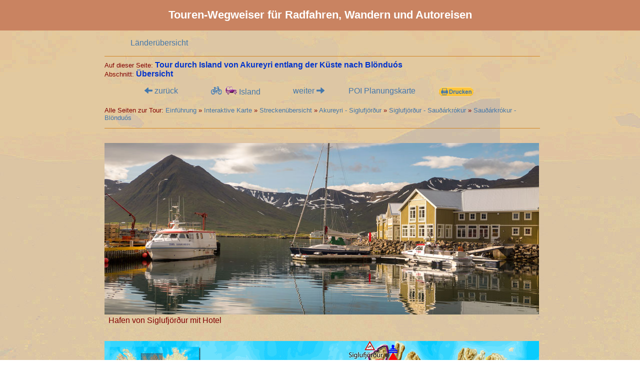

--- FILE ---
content_type: text/html
request_url: https://touren-wegweiser.de/Reise-Island/Island-Akureyri-Bloenduos-1.html
body_size: 4879
content:
<!DOCTYPE HTML>
<html><!-- InstanceBegin template="/Templates/Vorlage_Menu.dwt" codeOutsideHTMLIsLocked="false" -->
<head>
<meta http-equiv="Content-Type" content="text/html; charset=utf-8">
<!-- Anpassen der unterschiedlichen Standard-Viewports der Geräte auf die jeweils aktuelle Displaygröße    --->
<meta name="viewport" content="width=device-width, initial-scale=1" />

<link href="../CSS_dyn-2.css" rel="stylesheet" type="text/css">

<meta name="web-author" content="Olaf Birgelen">
<meta name="author" content="Olaf Birgelen">
<!-- InstanceBeginEditable name="doctitle" -->
<!-- InstanceEndEditable -->

<!-- InstanceBeginEditable name="head" -->
<title>Einführung in eine Tour durch Island von Akureyri entlang der Nordküste nach Blönduós</title>
<meta name="Description" content="Einführung in eine Tour durch Island von Akureyri entlang der Nordküste nach Blönduós" />
<meta name="Keywords" content="Trekking, Radtour, Fahrradtour, Radtouren, Rad-Tour, Radweg, Fahrrad, Island, Akureyri, Blönduós" />





<!-- InstanceEndEditable -->
<!-- Favicon anzeigen Beginn -->
<link rel="apple-touch-icon" sizes="180x180" href="/apple-touch-icon.png">
<link rel="icon" type="image/png" sizes="32x32" href="/favicon-32x32.png">
<link rel="icon" type="image/png" sizes="16x16" href="/favicon-16x16.png">
<link rel="manifest" href="/site.webmanifest">
<link rel="mask-icon" href="/safari-pinned-tab.svg" color="#5bbad5">
<meta name="msapplication-TileColor" content="#da532c">
<meta name="theme-color" content="#ffffff">
<!-- Favicon anzeigen Ende -->

<!-- Script fragt nach Opt-out-Entscheidung in Datenschutzerklärung und verhindert bei Opt-out ein Tracking durch Google Analytics -->
<script>
// Set to the same value as the web property used on the site
var gaProperty = 'G-CWMC07LX85';


// Disable tracking if the opt-out cookie exists.
var disableStr = 'ga-disable-' + gaProperty;
if (document.cookie.indexOf(disableStr + '=true') > -1) {
window[disableStr] = true;
}
// Opt-out function 
function gaOptout() {
document.cookie = disableStr + '=true; expires=Thu, 31 Dec 2099 23:59:59 UTC; path=/';
window[disableStr] = true;
alert('Das Tracking durch Google Analytics wurde in deinem Browser für diese Website deaktiviert.');
}
</script>


<!-- Google tag (gtag.js) -->
<script async src="https://www.googletagmanager.com/gtag/js?id=G-CWMC07LX85"></script>
<script>
  window.dataLayer = window.dataLayer || [];
  function gtag(){dataLayer.push(arguments);}
  gtag('js', new Date());

  gtag('config', 'G-CWMC07LX85');
</script>

<!-- Automatische Anzeigen Google Ad Sense -->


<script data-ad-client="ca-pub-7504575251080459" async src="https://pagead2.googlesyndication.com/pagead/js/adsbygoogle.js"></script>
<!-- Automatische Anzeigen Google Ad Sense -->



</head>
<body>
<div class="Basis-Segment">
<div class="Kopfzeile"> 
<div class="Kopfzeile-2">
<h1>Touren-Wegweiser für Radfahren,  Wandern und Autoreisen</h1>
</div><!-- Ende Kopfzeile-2 ------------------------------------------------------------->
<div class="Kopfzeile-3"> 
<h1>Touren-Wegweiser</h1>
</div><!-- Ende Kopfzeile-3 ------------------------------------------------------------->

</div><!-- Ende Kopfzeile --------------------------------------------------------------->
<div class="Center">
        
	<ul id="NavigationLeisteV">
		    <li><a href="../index.html" title="Startseite" target="_self">L&auml;nder&uuml;bersicht</a></li>
    </ul> 

<div class="Rumpf-1"> 

<div class="Rumpf-2">

<!-- InstanceBeginEditable name="EditRegion3" -->
<div class="Kopf">
<div class="Titelzeile">
  <span id="Hinweis"><!-- #BeginLibraryItem "/Library/Auf dieser Seite.lbi" -->Auf dieser Seite: <!-- #EndLibraryItem --></span>
  <h1>Tour  durch Island von Akureyri entlang der Küste nach Blöndu&oacute;s<br></h1>
<span id="Hinweis"><!-- #BeginLibraryItem "/Library/Abschnitt.lbi" -->Abschnitt:<!-- #EndLibraryItem --> </span>

  <h1>Übersicht </h1>
  <ul id="NavigationLeisteV">
    <li><a href="Island-Ringstrasse-6.html" title="Strecke Ringstraße, Abschnitt Akureyri - Reykjahlið"><img src="../Bilder/Symbole/Previous-Page.png" width="16" height="12" alt="vorherige Seite"> zurück</a></li>
   <li><a href="Island-Touren.html" title="Tourenübersicht Island"  target="_self"><img src="../Bilder/Symbole/Fahrrad.png" width="27" height="16"> <img src="../Bilder/Symbole/Fahrzeug.png" width="24" height="16"> Island</a></li>
	<li><a href="Island-Akureyri-Bloenduos-1a.html" title="nächste Seite">weiter <img src="../Bilder/Symbole/Next-Page.png" width="16" height="12" alt="Nächste Seite"></a></li>
        <li><a href="Island-A1-POI-Karte.html" title="zur Übersichtskarte mit interessanten Sehenswürdigkeiten">POI Planungskarte</a></li>
    <li>
<script>var pfHeaderImgUrl = '';var pfHeaderTagline = 'www.touren-wegweiser.de';var pfdisableClickToDel = 0;var pfHideImages = 0;var pfImageDisplayStyle = 'left';var pfDisablePDF = 0;var pfDisableEmail = 1;var pfDisablePrint = 0;var pfCustomCSS = '';var pfBtVersion='2';(function(){var js,pf;pf=document.createElement('script');pf.type='text/javascript';pf.src='//cdn.printfriendly.com/printfriendly.js';document.getElementsByTagName('head')[0].appendChild(pf)})();</script><a href="https://www.printfriendly.com" style="color:#6D9F00;text-decoration:none;" class="printfriendly" onClick="window.print();return false;" title="Printer Friendly and PDF"><img style="border:none;-webkit-box-shadow:none;box-shadow:none;" src="../Bilder/Symbole/Print-Friendly.png" alt="Print Friendly and PDF"/></a>	</li>
    </ul>
</div>

<div class="Uebersicht"><!-- #BeginLibraryItem "/Library/Alle Seiten zur Tour.lbi" -->
Alle Seiten zur Tour: <!-- #EndLibraryItem -->
<a href="Island-Akureyri-Bloenduos-1.html" title="Einführung zur Tour Akureyri nach Blönduós">Einführung</a> &raquo;
<a href="Island-Akureyri-Bloenduos-1a.html" title="Interaktive Karte">Interaktive Karte </a> &raquo; 
<a href="Island-Akureyri-Bloenduos-1b.html" title="Streckenübersicht">Streckenübersicht</a> &raquo;
<a href="Island-Akureyri-Bloenduos-2.html" title="von Akureyri nach Siglufjörður">Akureyri - Siglufjör&eth;ur</a> &raquo;
<a href="Island-Akureyri-Bloenduos-3.html" title="von Siglufjörður nach Sauðárkrókur">Siglufjör&eth;ur - Sau&eth;&aacute;rkr&oacute;kur</a> &raquo;
<a href="Island-Akureyri-Bloenduos-4.html" title="von Sauðárkrókur nach Blönduós">Sau&eth;&aacute;rkr&oacute;kur - Blöndu&oacute;s</a> 
</div>     
</div>



<div class="HauptTeil"><!-- Hauptteil Beginn --------------------------------------------------------- -->
<div class="HauptS0"><!-- Spalte 0 Beginn ------------------------------------------------------------ -->   
     <figure>
<img src="../Bilder/Fotos/Island/Siglufjoerdur--P1050465-Panorama.jpg" alt="Bild: Hotel am Hafen von Siglufjörður" width="869" height="343" class="Bild1">  
      <figcaption>Hafen von Siglufjör&eth;ur mit Hotel</figcaption>
      </figure> 
     
</div><!-- Spalte 0 Ende ----------------------------------------------------------------------------- -->
<div class="HauptS0"><!-- Spalte 0 Beginn ------------------------------------------------------------ -->   
     <figure>
<img src="../Bilder/Fotos/Island/Karte-Akureyri-Bloenduos.png" alt="Karte zur Tour durch Island von Akureyri entlang der Küste nach Blönduó" width="869" height="475" class="Bild1">  
      <figcaption>Karte zur Tour  durch Island von Akureyri entlang der Küste  nach Blöndu&oacute;s</figcaption>      
      </figure>
</div><!-- Spalte 0 Ende ----------------------------------------------------------------------------- -->
<div class="HauptS1"><!-- Spalte 1 Beginn ------------------------------------------------------------ -->
  <p><em>Diese Tourenbeschreibung richtet sich an Auto-Reisende mit PKW oder Wohnmobil und Rad-Tourenfahrer.</em>  </p>
  <h2>Tour durch Island  von Akureyri entlang der Küste  nach Blöndu&oacute;s</h2>
<p>Diese Tour bietet zwischen Akureyri und Blöndu&oacute;s eine Alternative zur nördlichen Ringstraße. Insbesondere der Abschnitt zwischen Akureyri und Sau&eth;&aacute;rkr&oacute;kur ist landschaftlich und kulturell sehr interessant. Er führt durch die Orte Olafsfjör&eth;ur und  Siglufjör&eth;ur. </p>
<p>Es ist noch nicht so lange her, da waren Olafsfjör&eth;ur und  Siglufjör&eth;ur nur über Stichstraßen erreichbar, die über höhere Pässe führten und bei schlechtem Wetter oft gesperrt waren. Dank mehrer Tunnel können Olafsfjör&eth;ur und  Siglufjör&eth;ur nun ganzjährig angefahren werden, im Winter sogar für mehrere Monate. Beide Orte liegen in kleinen Fjorden, eingebettet zwischen imposanten, bis zu 1000 Meter hoch steil aufragenden Bergen. Früher lebte man hier vom Heringsfang, doch diese Zeiten sind lange vorbei. Heute ist insbesondere Siglufjör&eth;ur sehr touristisch. Es gibt mehrere Hotels, eine winzige Altstadt, Restaurants, Caf&eacute;s und ein Heringsmuseum. </p>
<p>Olafsfjör&eth;ur und Dalvik bieten mehr Ruhe und immerhin auch Campingplätze, Schwimmbäder und Caf&eacute;s.</p>
<p>Für Touren-Radfahrer bietet die Strecke entlang der Küste eine ruhigere Alternative zur stark frequentierten Ringstraße. Auf den 155 Kilometern Ringstraße zwischen Akureyri und Blöndu&oacute;s liegen zwei Pässe von 560 und 420 Metern Höhe. Unsere nachfolgend beschriebene Alternative entlang der Küste ist 297 Kilometer lang, kann jedoch durch Auslassen der Halbinsel Skagi auf 197 Kilometer verkürzt werden. Ihr müsst maximal auf 360 Meter über Meeresniveau hoch, habt jedoch eine Vielzahl kurzer Anstiege von 100 Höhenmetern zu bewältigen.</p>
<p>Zwischen Sau&eth;&aacute;rkr&oacute;kur und Blöndu&oacute;s ist die Route landschaftlich nicht aufregend. Die Halbinsel Skagi könnt ihr bei wenig Zeit auslassen oder die einsame Piste mit den wenigen Bauernhöfen auf euch wirken lassen. Auf 100 Kilometer gibt es keine Ortschaft. Touristisch unentdecktes Land trefft ihr jedoch auch dort nicht an. Wegen der Piste verirren sich nur wenige weiße Wohnmobile auf die 745, aber Touristen mit Miet-PKW fahren auch diese Runde.</p>
<!-- #BeginLibraryItem "/Library/Weitere Informationen zu Route.lbi" -->
<h2>Weitere Informationen zur Tour</h2>
<p>Auf den folgenden Seiten gibt es weitere Informationen zur Tour:</p>
<ul>
  <li>Interaktive Karte mit Höhenprofil zur Route. Die Karte kann vergrößert werden und zwischen verschiedenen Kartenanbietern gewechselt werden. Durch Umschalten auf Google Streetview kann man   Wege und Landschaft als Bild ansehen.</li>
  <li>Streckenübersicht mit  Übernachtungsmöglichkeiten und weiteren wichtigen Punkten entlang der Route.</li>
  <li>Detailbeschreibung der Route mit dem Verlauf der Route, vielen Bildern, Karten, Höhenprofilen und vielem Mehr.</li>
</ul>
<p>Alle Seiten zur Tour sind direkt über die Seitenübersicht am Beginn jeder Seite erreichbar.</p>
<!-- #EndLibraryItem --> 
<h2>Infos zu Island</h2>
<p>Allgemeine und praktische Informationen zum Reisen durch Island findet ihr in unseren <a href="Island-Touren.html" title="zu den Übersichts-Infos">Übersichtsinformationen zum Land</a>. </p>
</div><!-- Spalte 1 Ende ----------------------------------------------------------------------------- -->
<div class="HauptS2"><!-- Spalte 2 Beginn ------------------------------------------------------------ -->
<h2>Übersichtstabelle zur Tour</h2>
  <table align="left" border="1" style="border-collapse:collapse" bordercolor="#999999" class="Tabelle-1">
    <tr>
      <th align="left" scope="col">Merkmal der Route</th>
      <th align="left" scope="col">Beschreibung</th>
      </tr>
    <tr>
      <td align="left">Name der Route</td>
      <td align="left">82<br></td>
    </tr>
    <tr>
      <td align="left">Länder</td>
      <td align="left">Island</td>
    </tr>
    <tr>
      <td align="left">von - nach</td>
      <td align="left"> Akureyri - Blöndu&oacute;s</td>
    </tr>
    <tr>
      <td align="left">Straßen-Nummern</td>
      <td align="left">82, 76, 75, 744, 745, 74, 1</td>
    </tr>
    <tr>
      <td align="left">Länge der Tour</td>
      <td align="left">297 km</td>
    </tr>
    <tr>
      <td align="left">Höhenmeter steigend</td>
      <td align="left">2050</td>
      
      </tr>
    <tr>
      <td align="left">Höhenmeter fallend</td>
      <td align="left">2050</td>
      </tr>
    <tr>
      <td align="left">Durchschnittliche Steigung</td>
      <td align="left"> 2,1 %</td>
      </tr>
    <tr>
      <td align="left">Durchschnittliches Gefälle</td>
      <td align="left"> 2,1 %</td>
      </tr>
    <tr>
      <td align="left">Verkehr</td>
      <td align="left">wenig Verkehr</td>
    </tr>
    <tr>
      <td align="left">Wegebelag</td>
      <td align="left">geteerte Straße, Piste</td>
    </tr>
    <tr>
      <td align="left">max. Abstand zwischen  Campingplätzen</td>
      <td align="left">100 km</td>
    </tr>
    </table>
</div><!-- Spalte 2 Ende ----------------------------------------------------------------------------- -->
<div class="HauptS2"><!-- Spalte 2 Beginn ------------------------------------------------------------ -->   
     <figure>
<img src="../Bilder/Fotos/Island/P1050445.jpg" alt="Bild: Fluss Ólafsfjarðará an der Straße 82 über die Lágheiði" width="536" height="357" class="Bild1">  
      <figcaption> Fluss &Oacute;lafsfjar&eth;ar&aacute; an der Straße 82 über die L&aacute;ghei&eth;i</figcaption>          
      </figure>
</div><!-- Spalte 2 Ende ----------------------------------------------------------------------------- -->
<div class="HauptS2"><!-- Spalte 2 Beginn ------------------------------------------------------------ -->   
     <figure>
<img src="../Bilder/Fotos/Island/Hofsos--IMG_20200806_120237810.jpg" alt="Bild: Schwimmbad in Hofsós" width="536" height="402" class="Bild1">  
      <figcaption>Schwimmbad in phantastischer Lage in Hofs&oacute;s</figcaption>
      </figure>
</div><!-- Spalte 2 Ende ----------------------------------------------------------------------------- -->
<div class="HauptS2"><!-- Spalte 2 Beginn ------------------------------------------------------------ -->   
     <figure>
<img src="../Bilder/Fotos/Island/Ketubjorg--P1050495-Panorama.jpg" alt="Bild: Klippen von Ketubjörg" width="536" height="521" class="Bild1">  
      <figcaption>Klippen von Ketubjörg</figcaption>
          </figure>
</div><!-- Spalte 2 Ende ----------------------------------------------------------------------------- -->
<div class="HauptS0"><!-- Spalte 0 Beginn ------------------------------------------------------------ -->   
     <figure>
<img src="../Bilder/Fotos/Island/Hoehendiagramm-Akureyri-Bloenduos.png" alt="Höhendiagramm zur Tour durch Island von Akureyri entlang der Küste nach Blönduós" width="869" height="431" class="Bild1">  
      <figcaption>Höhendiagramm zur Tour  durch Island von Akureyri entlang der Küste  nach Blöndu&oacute;s (<a href="Island-Akureyri-Bloenduos-1a.html" title="nächste Seite">Nächste Seite <img src="../Bilder/Symbole/Next-Page.png" width="16" height="12" alt="Nächste Seite"></a>)</figcaption>
          </figure>     
</div><!-- Spalte 0 Ende ----------------------------------------------------------------------------- -->
</div><!-- Hauptteil Ende ------------------------------------------------------------ -->


<!-- InstanceEndEditable -->
</div><!-- Ende Rumpf-2 --------------------------------------------------------------->
</div><!-- Ende Rumpf-1 --------------------------------------------------------------->

	<ul id="NavigationLeisteV">
		    <li><a href="../index.html" title="Startseite" target="_self">L&auml;nder&uuml;bersicht</a></li>
            <li><a href="../Ausruestung/Ausruestung.html" title="Erfahrungen mit Ausrüstung" target="_self">Ausrüstung</a></li>
            <li><a href="../Cookie-Information.html" title="Infos zu Cookies und Datenschutz">Datenschutz</a></li>
            <li><a href="../Suchen.html" title="Suchen innerhalb des Touren-Wegweisers">Suchen</a></li>
            <li><a href="mailto:olaf@touren-wegweiser.de" title="e-mail an den Touren-Wegweiser">e-mail</a></li>
            <li><a href="../Disclaimer.html" title="Disclaimer / Haftungsausschluss" target="_self">Disclaimer</a></li>
            <li><a href="../Impressum.html" title="Impressum" target="_self">Impressum</a></li>
    </ul> 

</div><!-- Ende Center ------------------------------------------------------------------>
</div><!-- Ende Basis-Segment ---------------------------------------------------------->


</body>
<!-- InstanceEnd --></html>

--- FILE ---
content_type: text/html; charset=utf-8
request_url: https://www.google.com/recaptcha/api2/aframe
body_size: 270
content:
<!DOCTYPE HTML><html><head><meta http-equiv="content-type" content="text/html; charset=UTF-8"></head><body><script nonce="r7G0Wz3p_yIVPZLSYxJKxw">/** Anti-fraud and anti-abuse applications only. See google.com/recaptcha */ try{var clients={'sodar':'https://pagead2.googlesyndication.com/pagead/sodar?'};window.addEventListener("message",function(a){try{if(a.source===window.parent){var b=JSON.parse(a.data);var c=clients[b['id']];if(c){var d=document.createElement('img');d.src=c+b['params']+'&rc='+(localStorage.getItem("rc::a")?sessionStorage.getItem("rc::b"):"");window.document.body.appendChild(d);sessionStorage.setItem("rc::e",parseInt(sessionStorage.getItem("rc::e")||0)+1);localStorage.setItem("rc::h",'1769013816839');}}}catch(b){}});window.parent.postMessage("_grecaptcha_ready", "*");}catch(b){}</script></body></html>

--- FILE ---
content_type: text/css
request_url: https://touren-wegweiser.de/CSS_dyn-2.css
body_size: 1868
content:
body {
	font-family: Arial, Helvetica, sans-serif;
	color: #800000;
	cursor: default;
	background-image: url(Bilder/Fotos/Allgemein/DSCF0141e5.jpg);
	font-size: 1em;
	
	margin: 0;
	padding: 0;
	width:100%;
	height:100%;
}

.Basis-Segment {
	width: 100%;
	position: relative;
	display: flex;
	flex-direction: column;
	flex-wrap: wrap;
	margin-bottom: 1em;
}


.Kopfzeile {
	width: 100%;
	z-index: 1000;
	background-color: #c98361;
	position: relative;
	text-align: center;
	font-weight: bold;
	height: auto;
}

.Kopfzeile img {
	margin-top: 0.8em;
	margin-left: 0.5em;
}


.Kopfzeile h1 {
	color: #FFF;
	font-size: 1.36em;
	margin: 0.8em;
}


.Kopfzeile-1 {
	padding-top: 1em;
	display: inline-block;
	margin-top: 3em;
}


.Kopfzeile-2 {
	width: 54.4375em;
	z-index: 1000;
	display: inline-block;
		height: auto;
}

/* Beginn Horizontal Scrollable Menu ------------------------------------------------------ */
.scrollmenu {
  background-color: #c98361;
  overflow: auto;
  white-space: nowrap;
}

.scrollmenu a {
  display: inline-block;
  color: white;
  text-align: center;
  padding: 14px;
  text-decoration: none;
}

.scrollmenu a:hover {
  background-color: #777;
}
/* Ende Horizontal Scrollable Menu ------------------------------------------------------ */

/* Passt die Karte des GPXViewers an das Medienformat an ------------------------------------ */
.map {width:100%;height:100vh;}
#map { width:100%;height:80vh; }
#map_hp { width:100%;height:20vh; }


/* Beginn Breakpoint ------------------------------------------------------------------------ */
	@media screen and (min-width: 54.7125em){
	
		.Kopfzeile-3 {
			display: none;
	
		}

	/* Horizontal Scrollable Menu Laengenbergrenzung ------------------------------------------------------ */
		.Scroll-Menu {
			position: relative;
			z-index: 5000;
			width: 54.4375em; 
			float: left;
		}



}
/* Ende Breakpoint ------------------------------------------------------------------------ */


.Center
{
	position: relative;
	width: 54.4375em;  
	/* Zentrieren der Webseite */
	margin: 0 auto;
}


.Rumpf-1 {
	width: auto;
	position: relative;	
	float: left;
	padding-top: 0.5em;
	margin-left: 0.3em; 
	margin-right: 0.3em; 
	margin-bottom: 1em;
	padding-bottom: 1em;
	border-bottom: 1px solid #D18627;
}



.Rumpf-1 h1 {
	color: #03C;
	font-size: 1.36em;
	font-weight: bold;
	margin-top: 1em;
	margin-right: 1em;
	margin-bottom: 0.8em;
	margin-left: 0em;
}

.Rumpf-1 h2 {
	color: #03C;
	font-size: 1.1em;
	font-weight: bold;
	margin-top: 1em;
}

.Kopf {
	border-top: 1px solid #D18627;
	position: relative;
	width: 100%;
	padding-top: 0.5em;
	z-index: 100;

}

.Titelzeile {
	position: relative;
	z-index: 10;
	width: 100%;
}

.Titelzeile h1  {
	font-size: 1em;
	display: inline;
	margin: 0em;
}

#NavigationLeisteV > li {
	width: 9em;
	height: 1.2em;
	color:#FFF;
	list-style-type: none;
	text-align: center;
	float: left;
	font-size: 1em;
	padding: none;
	margin-left: 0.1em;
	margin-right: 0.1em; 
	margin-bottom: 0.5em;
}



#NavigationLeisteV li a {
	display: block;
	text-decoration: none;
	color: #4477aa;
	text-align: center;	
	float: left;
	padding: none;
	margin: none;
	width: 9em;

}

#NavigationLeisteV li a:hover {
	color: #03C;
	text-align: center;
	float: left;

}

	

.Uebersicht {
	font-size: 0.8em;
	width: 100%;
	z-index: 20;
	margin-bottom: 1em;
	margin-top: 1em;
	padding-bottom: 1em;
	height: auto;
	position: relative;
	float: left;
	border-bottom: 1px solid #D18627;
}

.Uebersicht a:link {
	text-decoration: none;
}

summary {
		width: 9.2em;
		font-size: 1.2em;
		display: inline;
		padding: 0.1em;
		color: #4477aa;
		margin-top: -0.4em;
		margin-left: 2.7em;
		margin-bottom: 0em;
		padding-bottom: 0em;
		background-color: #c68f6a;
	}

summary:hover {
		color: #03C;
		cursor: pointer;
		background-color: #c6a06a;

	}
	

.HauptTeil {
		font-size: 1em;
		position: relative;
		z-index: 1;
		left: 0px;
		width: 54.4375em;
}
	
.Seiten-Navigation {
		display: none;
	
	}


.HauptS0 {
		position: relative;
		z-index: 5;
		width: 54.4375em; 
		float: left;
}
	
.HauptS1 {
		position: relative;
		width: 19.375em;
		float: left;
}
	
.HauptS2 {
		position: relative;
		z-index: 5;
		width: 33.5em;
		float: right;
		clear: none;
}

.Bild1 {
	font-family: Arial, Helvetica, sans-serif;
	font-size: 1em;
	z-index: auto;
	float: left;
	margin-bottom: 0.2em;
}


/* Beginn Breakpoint ------------------------------------------------------------------------ */
@media only screen and (max-width: 54.7125em)   {



		body {
			font-size: 1.1em;
			
		}
	
	.Kopfzeile img {
		margin-top: 0.4em;
	}

	.Kopfzeile h1 {
			font-size: 1.1em;
		}

	
	.Kopfzeile-2 {
		display: none;
	}


	.Kopfzeile-3 {
		width: 100%;
		display: inline-block;
	}


	.Center
		{
		width: 100%;
		}

	
	.Kopf {
		width: auto;
		padding-top: 0.5em;
		z-index: 100;
		height: auto;
	
	}

	.Titelzeile {
		width: auto;
		margin-top: 0em;
	}

	.Uebersicht  a {
		font-size: 1.2em;
	}

	summary {
			margin-left: 2.5em;
		}


	.HauptTeil {
				width: 100%;
				display: flex;
				flex-direction: column;
				flex-wrap: wrap;
				align-content: flex-start;
				
				font-size: 1em;
				z-index: 1;
				left: 0px;
		}
	
		
	.HauptS0 {
			width: auto;
	}
		
	.HauptS1 {
			width: auto;
	}
		
	.HauptS2 {
			width: auto;
			margin-bottom: 0.625em;
	}
	

	.Bild1 {
		float: none;
	}
	
	img {
		max-width: 100%;
		height: auto;
	}
	

} 

/* Ende Breakpoint ------------------------------------------------------------------------ */



/* Beginn Breakpoint ------------------------------------------------------------------------ */
@media screen and (max-width: 44em) {

	.Bild1 {
		float: none;
		margin-right: 0.3em; 
	}

} 
/* Ende Breakpoint ------------------------------------------------------------------------ */

figure {
	margin-left: 0em;
	margin-right: 0em;
	/*Bildunterschrift wird auf Bildbreite beschr�nkt */
	display: table;
	/*Bildunterschrift wird auf Bildbreite beschr�nkt */
}

figcaption {
	margin-left: 0.5em;
	/*Bildunterschrift wird auf Bildbreite beschr�nkt */
	display: table-caption; 
 	text-align: left;
	caption-side: bottom;
	/*Bildunterschrift wird auf Bildbreite beschr�nkt */

	
}


.Bildlink {
	text-decoration: none;
}

dl.BildMitUnterschrift {
	float: left;
	margin: 0em;
	padding: 0em;
}

dl.BildMitUnterschrift dd {
	margin-left: 0.5em;
	margin-top: 0em;
	margin-bottom: 0.5em;
	margin-right: 0.5em;
	padding-top: 0em;
	clear: left;
	float: left;
}


.Tourbericht {
	position: relative;
	z-index: 5;
	float: none;
	clear: none;
	border-width: thin;
	border-style: solid;
	border-color: #999;
	padding-left: 1em;
	padding-right: 1em;
	background-image: url(Bilder/Symbole/Tourbericht.gif);
	background-repeat: repeat;
	margin-left: -0.2em;
	margin-right: -0.5em;
}

.Tabelle-1 {
	text-align: right;
	border-width: thin;
	border-style: solid;
	border-color: #999;
	border-collapse: collapse;
	float: none;
}

.Tabelle-2 {
	text-align: left;
	vertical-align: top;
	border-spacing: 0.5em 0.5em;
	margin-left: -0.5em;
}


.Tabelle-1 TR {
	vertical-align: bottom;
}



a {
	color: #4477aa;
}

figure:img:a:hover {
	text-decoration: none;
	vertical-align: middle;
}

a:hover {
	color: #03C;
}

h1#Schriftzug  {
	font-family: Arial, Helvetica, sans-serif;
	font-weight: bold;
	font-size: xx-large;
	vertical-align: middle;
}

h2 {
	color: #03C;
}

h3  {
	font-weight: bold;
	font-size: medium;
	vertical-align: middle;
	font-style: italic;
	color: #03C;
}

h4  {
	font-weight: bold;
	font-size: medium;
	vertical-align: middle;
	font-style: italic;
}


#Hinweis {
	margin-bottom: -1em;

	z-index: 10000;
	font-size: 0.8em;
}


.Textfeld {
	font-size: 1em;
	font-style: normal;
	background-attachment: fixed;
	background-repeat: no-repeat;
	background-position: center center;
	border-right-color: #999;
	border-bottom-color: #999;
	border-right-width: medium;
	border-bottom-width: medium;
	border-top-style: solid;
	border-right-style: inset;
	border-bottom-style: outset;
	border-left-style: solid;
	border-top-width: thin;
	border-left-width: thin;
	border-top-color: #999;
	border-left-color: #999;
	padding: 1em;
	z-index: 1;
}

.Bildtext {
	font-family: Arial, Helvetica, sans-serif;
	font-size: 1em;
	font-weight: normal;
	color: #FFF;
}


